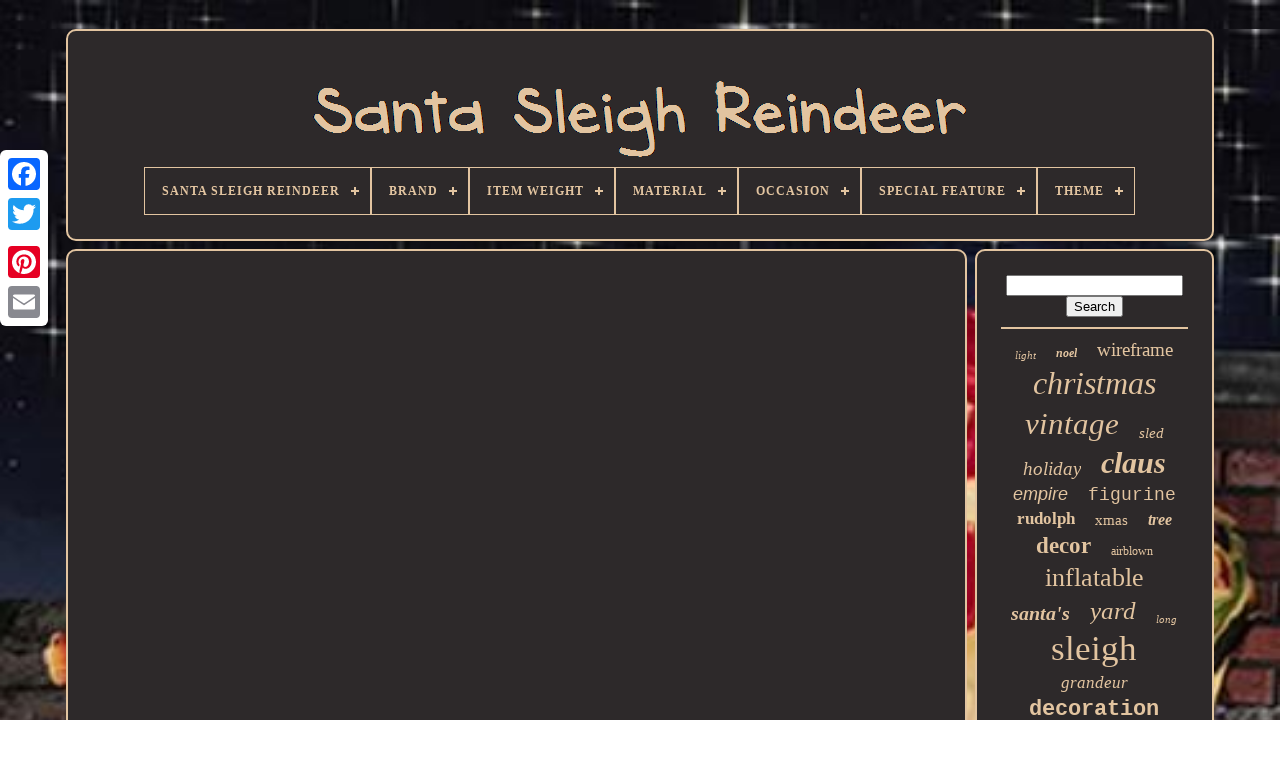

--- FILE ---
content_type: text/html
request_url: https://santasleighreindeer.name/15_santa_claus_sightings_caught_on_camera.htm
body_size: 4051
content:

<!--#############################################################################################################################################################################-->
<!doctype  html> 	

 
<html>

		<head> 

	  
 <title>	


15 Santa Claus Sightings Caught On Camera	</title> 

	
	  <meta content="text/html; charset=UTF-8" http-equiv="content-type">	
	 
<!--#############################################################################################################################################################################-->
<meta	content="width=device-width, initial-scale=1" name="viewport">  
    
	
	

 
		
<link  type="text/css"   rel="stylesheet" href="https://santasleighreindeer.name/lofityreso.css">  	

	  <link   href="https://santasleighreindeer.name/juvecim.css" rel="stylesheet"	type="text/css"> 	
 

	  
<script src="https://code.jquery.com/jquery-latest.min.js"	type="text/javascript">    </script>

	
	

 	 
  <script  type="text/javascript"	async src="https://santasleighreindeer.name/fudyva.js">	</script>	
		  		<script	type="text/javascript"   src="https://santasleighreindeer.name/refu.js"> </script>
	 
	

	
<script src="https://santasleighreindeer.name/loqet.js" async type="text/javascript"> 
   

	</script> 
	
<script src="https://santasleighreindeer.name/bicigis.js" async type="text/javascript"></script> 	
 
	
	   <script   type="text/javascript">
var a2a_config = a2a_config || {};a2a_config.no_3p = 1; </script>  
	

<script type="text/javascript"	src="//static.addtoany.com/menu/page.js" async>
</script> 
	<script	type="text/javascript" src="//static.addtoany.com/menu/page.js" async>	
  </script>	

  
	 <script type="text/javascript" src="//static.addtoany.com/menu/page.js"  async>
 </script> 

  	</head>	 
  

  	
  


<body  data-id="-1">		
 



		
<div class="a2a_kit a2a_kit_size_32 a2a_floating_style a2a_vertical_style"  style="left:0px; top:150px;">	


	  
			
<a  class="a2a_button_facebook"> 
  	</a>
 		
		
 
	 

<!--#############################################################################################################################################################################-->
<a  class="a2a_button_twitter">	

</a>
 
		  <a   class="a2a_button_google_plus">
	 

 </a>	 	
		 
	<a class="a2a_button_pinterest">
 </a>  

		
 
 <a class="a2a_button_email">

 
</a>
   

	
</div>
  

		<div id="zonykaje"> 
  	 
		
    	
 	
<div id="nyzeh">
		 	   
					  <a   href="https://santasleighreindeer.name/">
<img alt="Santa Sleigh Reindeer"	src="https://santasleighreindeer.name/santa_sleigh_reindeer.gif"> </a>



			
<div id='cucad' class='align-center'>
<ul>
<li class='has-sub'><a href='https://santasleighreindeer.name/'><span>Santa Sleigh Reindeer</span></a>
<ul>
	<li><a href='https://santasleighreindeer.name/latest_items_santa_sleigh_reindeer.htm'><span>Latest items</span></a></li>
	<li><a href='https://santasleighreindeer.name/most_popular_items_santa_sleigh_reindeer.htm'><span>Most popular items</span></a></li>
	<li><a href='https://santasleighreindeer.name/recent_videos_santa_sleigh_reindeer.htm'><span>Recent videos</span></a></li>
</ul>
</li>

<li class='has-sub'><a href='https://santasleighreindeer.name/brand/'><span>Brand</span></a>
<ul>
	<li><a href='https://santasleighreindeer.name/brand/bzb_goods.htm'><span>Bzb Goods (78)</span></a></li>
	<li><a href='https://santasleighreindeer.name/brand/department_56.htm'><span>Department 56 (33)</span></a></li>
	<li><a href='https://santasleighreindeer.name/brand/empire.htm'><span>Empire (299)</span></a></li>
	<li><a href='https://santasleighreindeer.name/brand/gemmy.htm'><span>Gemmy (163)</span></a></li>
	<li><a href='https://santasleighreindeer.name/brand/general_foam.htm'><span>General Foam (68)</span></a></li>
	<li><a href='https://santasleighreindeer.name/brand/grand_venture.htm'><span>Grand Venture (92)</span></a></li>
	<li><a href='https://santasleighreindeer.name/brand/grandeur_noel.htm'><span>Grandeur Noel (168)</span></a></li>
	<li><a href='https://santasleighreindeer.name/brand/hallmark.htm'><span>Hallmark (31)</span></a></li>
	<li><a href='https://santasleighreindeer.name/brand/holiday_creations.htm'><span>Holiday Creations (87)</span></a></li>
	<li><a href='https://santasleighreindeer.name/brand/home_accents_holiday.htm'><span>Home Accents Holiday (43)</span></a></li>
	<li><a href='https://santasleighreindeer.name/brand/hubley.htm'><span>Hubley (29)</span></a></li>
	<li><a href='https://santasleighreindeer.name/brand/jim_shore.htm'><span>Jim Shore (39)</span></a></li>
	<li><a href='https://santasleighreindeer.name/brand/kirkland.htm'><span>Kirkland (30)</span></a></li>
	<li><a href='https://santasleighreindeer.name/brand/lego.htm'><span>Lego (32)</span></a></li>
	<li><a href='https://santasleighreindeer.name/brand/member_s_mark.htm'><span>Member's Mark (40)</span></a></li>
	<li><a href='https://santasleighreindeer.name/brand/memory_lane.htm'><span>Memory Lane (63)</span></a></li>
	<li><a href='https://santasleighreindeer.name/brand/poloron.htm'><span>Poloron (50)</span></a></li>
	<li><a href='https://santasleighreindeer.name/brand/pottery_barn.htm'><span>Pottery Barn (86)</span></a></li>
	<li><a href='https://santasleighreindeer.name/brand/swarovski.htm'><span>Swarovski (38)</span></a></li>
	<li><a href='https://santasleighreindeer.name/brand/traditions.htm'><span>Traditions (54)</span></a></li>
	<li><a href='https://santasleighreindeer.name/latest_items_santa_sleigh_reindeer.htm'>... (5678)</a></li>
</ul>
</li>

<li class='has-sub'><a href='https://santasleighreindeer.name/item_weight/'><span>Item Weight</span></a>
<ul>
	<li><a href='https://santasleighreindeer.name/item_weight/1_pounds.htm'><span>1 Pounds (7)</span></a></li>
	<li><a href='https://santasleighreindeer.name/item_weight/11_lbs.htm'><span>11 Lbs (8)</span></a></li>
	<li><a href='https://santasleighreindeer.name/item_weight/12_lb.htm'><span>12 Lb (5)</span></a></li>
	<li><a href='https://santasleighreindeer.name/item_weight/13_lb.htm'><span>13 Lb (6)</span></a></li>
	<li><a href='https://santasleighreindeer.name/item_weight/15_lb.htm'><span>15 Lb (5)</span></a></li>
	<li><a href='https://santasleighreindeer.name/item_weight/16_lb.htm'><span>16 Lb (6)</span></a></li>
	<li><a href='https://santasleighreindeer.name/item_weight/16_ounces.htm'><span>16 Ounces (4)</span></a></li>
	<li><a href='https://santasleighreindeer.name/item_weight/18_lb.htm'><span>18 Lb (10)</span></a></li>
	<li><a href='https://santasleighreindeer.name/item_weight/2_lb.htm'><span>2 Lb (5)</span></a></li>
	<li><a href='https://santasleighreindeer.name/item_weight/2_14_pounds.htm'><span>2.14 Pounds (4)</span></a></li>
	<li><a href='https://santasleighreindeer.name/item_weight/22lbs.htm'><span>22lbs. (11)</span></a></li>
	<li><a href='https://santasleighreindeer.name/item_weight/2lbs_13oz.htm'><span>2lbs 13oz (7)</span></a></li>
	<li><a href='https://santasleighreindeer.name/item_weight/4_lb.htm'><span>4 Lb (4)</span></a></li>
	<li><a href='https://santasleighreindeer.name/item_weight/4_pounds.htm'><span>4 Pounds (4)</span></a></li>
	<li><a href='https://santasleighreindeer.name/item_weight/5_lb.htm'><span>5 Lb (6)</span></a></li>
	<li><a href='https://santasleighreindeer.name/item_weight/5_pounds.htm'><span>5 Pounds (5)</span></a></li>
	<li><a href='https://santasleighreindeer.name/item_weight/5_5_pounds.htm'><span>5.5 Pounds (4)</span></a></li>
	<li><a href='https://santasleighreindeer.name/item_weight/5_68_pounds.htm'><span>5.68 Pounds (10)</span></a></li>
	<li><a href='https://santasleighreindeer.name/item_weight/7_lb.htm'><span>7 Lb (5)</span></a></li>
	<li><a href='https://santasleighreindeer.name/item_weight/two_pounds.htm'><span>Two Pounds (6)</span></a></li>
	<li><a href='https://santasleighreindeer.name/latest_items_santa_sleigh_reindeer.htm'>... (7079)</a></li>
</ul>
</li>

<li class='has-sub'><a href='https://santasleighreindeer.name/material/'><span>Material</span></a>
<ul>
	<li><a href='https://santasleighreindeer.name/material/brass.htm'><span>Brass (24)</span></a></li>
	<li><a href='https://santasleighreindeer.name/material/canvas.htm'><span>Canvas (24)</span></a></li>
	<li><a href='https://santasleighreindeer.name/material/cast_iron.htm'><span>Cast Iron (56)</span></a></li>
	<li><a href='https://santasleighreindeer.name/material/celluloid.htm'><span>Celluloid (24)</span></a></li>
	<li><a href='https://santasleighreindeer.name/material/ceramic.htm'><span>Ceramic (72)</span></a></li>
	<li><a href='https://santasleighreindeer.name/material/ceramic_porcelain.htm'><span>Ceramic & Porcelain (66)</span></a></li>
	<li><a href='https://santasleighreindeer.name/material/crystal.htm'><span>Crystal (37)</span></a></li>
	<li><a href='https://santasleighreindeer.name/material/fabric.htm'><span>Fabric (62)</span></a></li>
	<li><a href='https://santasleighreindeer.name/material/glass.htm'><span>Glass (45)</span></a></li>
	<li><a href='https://santasleighreindeer.name/material/metal.htm'><span>Metal (276)</span></a></li>
	<li><a href='https://santasleighreindeer.name/material/mixed_materials.htm'><span>Mixed Materials (50)</span></a></li>
	<li><a href='https://santasleighreindeer.name/material/nylon.htm'><span>Nylon (24)</span></a></li>
	<li><a href='https://santasleighreindeer.name/material/paper.htm'><span>Paper (32)</span></a></li>
	<li><a href='https://santasleighreindeer.name/material/plastic.htm'><span>Plastic (488)</span></a></li>
	<li><a href='https://santasleighreindeer.name/material/polyester.htm'><span>Polyester (122)</span></a></li>
	<li><a href='https://santasleighreindeer.name/material/porcelain.htm'><span>Porcelain (256)</span></a></li>
	<li><a href='https://santasleighreindeer.name/material/resin.htm'><span>Resin (83)</span></a></li>
	<li><a href='https://santasleighreindeer.name/material/stoneware.htm'><span>Stoneware (15)</span></a></li>
	<li><a href='https://santasleighreindeer.name/material/tin.htm'><span>Tin (20)</span></a></li>
	<li><a href='https://santasleighreindeer.name/material/wood.htm'><span>Wood (44)</span></a></li>
	<li><a href='https://santasleighreindeer.name/latest_items_santa_sleigh_reindeer.htm'>... (5381)</a></li>
</ul>
</li>

<li class='has-sub'><a href='https://santasleighreindeer.name/occasion/'><span>Occasion</span></a>
<ul>
	<li><a href='https://santasleighreindeer.name/occasion/anniversary.htm'><span>Anniversary (2)</span></a></li>
	<li><a href='https://santasleighreindeer.name/occasion/christmas.htm'><span>Christmas (2224)</span></a></li>
	<li><a href='https://santasleighreindeer.name/occasion/christmas_day.htm'><span>Christmas Day (2)</span></a></li>
	<li><a href='https://santasleighreindeer.name/occasion/christmas_holiday.htm'><span>Christmas, Holiday (5)</span></a></li>
	<li><a href='https://santasleighreindeer.name/occasion/christmas_new_year.htm'><span>Christmas, New Year (24)</span></a></li>
	<li><a href='https://santasleighreindeer.name/occasion/christmas_party.htm'><span>Christmas, Party (3)</span></a></li>
	<li><a href='https://santasleighreindeer.name/occasion/christmas_holiday.htm'><span>Christmas. Holiday (2)</span></a></li>
	<li><a href='https://santasleighreindeer.name/occasion/holiday.htm'><span>Holiday (11)</span></a></li>
	<li><a href='https://santasleighreindeer.name/occasion/holidays_christmas.htm'><span>Holidays Christmas (2)</span></a></li>
	<li><a href='https://santasleighreindeer.name/occasion/new_year_christmas.htm'><span>New Year, Christmas (11)</span></a></li>
	<li><a href='https://santasleighreindeer.name/occasion/reindeer.htm'><span>Reindeer (5)</span></a></li>
	<li><a href='https://santasleighreindeer.name/occasion/someone_special.htm'><span>Someone Special (2)</span></a></li>
	<li><a href='https://santasleighreindeer.name/occasion/winter.htm'><span>Winter (8)</span></a></li>
	<li><a href='https://santasleighreindeer.name/latest_items_santa_sleigh_reindeer.htm'>... (4900)</a></li>
</ul>
</li>

<li class='has-sub'><a href='https://santasleighreindeer.name/special_feature/'><span>Special Feature</span></a>
<ul>
	<li><a href='https://santasleighreindeer.name/special_feature/easy_setup.htm'><span>Easy Setup (9)</span></a></li>
	<li><a href='https://santasleighreindeer.name/special_feature/festival_decoration.htm'><span>Festival Decoration (3)</span></a></li>
	<li><a href='https://santasleighreindeer.name/special_feature/led_lights.htm'><span>Led Lights (6)</span></a></li>
	<li><a href='https://santasleighreindeer.name/special_feature/lighted.htm'><span>Lighted (13)</span></a></li>
	<li><a href='https://santasleighreindeer.name/special_feature/lights.htm'><span>Lights (3)</span></a></li>
	<li><a href='https://santasleighreindeer.name/special_feature/quickly_inflatable.htm'><span>Quickly Inflatable (2)</span></a></li>
	<li><a href='https://santasleighreindeer.name/latest_items_santa_sleigh_reindeer.htm'>... (7165)</a></li>
</ul>
</li>

<li class='has-sub'><a href='https://santasleighreindeer.name/theme/'><span>Theme</span></a>
<ul>
	<li><a href='https://santasleighreindeer.name/theme/animals.htm'><span>Animals (4)</span></a></li>
	<li><a href='https://santasleighreindeer.name/theme/animals_dinosaurs.htm'><span>Animals & Dinosaurs (6)</span></a></li>
	<li><a href='https://santasleighreindeer.name/theme/animation.htm'><span>Animation (76)</span></a></li>
	<li><a href='https://santasleighreindeer.name/theme/art.htm'><span>Art (11)</span></a></li>
	<li><a href='https://santasleighreindeer.name/theme/christmas.htm'><span>Christmas (470)</span></a></li>
	<li><a href='https://santasleighreindeer.name/theme/christmas_seasonal.htm'><span>Christmas, Seasonal (5)</span></a></li>
	<li><a href='https://santasleighreindeer.name/theme/chritmas.htm'><span>Chritmas (6)</span></a></li>
	<li><a href='https://santasleighreindeer.name/theme/collectable.htm'><span>Collectable (6)</span></a></li>
	<li><a href='https://santasleighreindeer.name/theme/collectables.htm'><span>Collectables (5)</span></a></li>
	<li><a href='https://santasleighreindeer.name/theme/holiday.htm'><span>Holiday (54)</span></a></li>
	<li><a href='https://santasleighreindeer.name/theme/holiday_christmas.htm'><span>Holiday / Christmas (9)</span></a></li>
	<li><a href='https://santasleighreindeer.name/theme/holidays.htm'><span>Holidays (16)</span></a></li>
	<li><a href='https://santasleighreindeer.name/theme/music.htm'><span>Music (51)</span></a></li>
	<li><a href='https://santasleighreindeer.name/theme/novelty_christmas.htm'><span>Novelty, Christmas (4)</span></a></li>
	<li><a href='https://santasleighreindeer.name/theme/pillow.htm'><span>Pillow (9)</span></a></li>
	<li><a href='https://santasleighreindeer.name/theme/reindeer.htm'><span>Reindeer (6)</span></a></li>
	<li><a href='https://santasleighreindeer.name/theme/santa.htm'><span>Santa (23)</span></a></li>
	<li><a href='https://santasleighreindeer.name/theme/santa_claus.htm'><span>Santa Claus (17)</span></a></li>
	<li><a href='https://santasleighreindeer.name/theme/seasonal.htm'><span>Seasonal (203)</span></a></li>
	<li><a href='https://santasleighreindeer.name/theme/seasonal_christmas.htm'><span>Seasonal, Christmas (39)</span></a></li>
	<li><a href='https://santasleighreindeer.name/latest_items_santa_sleigh_reindeer.htm'>... (6181)</a></li>
</ul>
</li>

</ul>
</div>

		 </div>
 


		 <div	id="jugepozyby">  
			 		

 	<div id="suciheri"> 

					
	

<!--#############################################################################################################################################################################-->
<div id="suwoxereb">


 	  </div>

				<iframe style="width:560px;height:349px;max-width:100%;" src="https://www.youtube.com/embed/uZhnDaURjlY" frameborder="0" allow="accelerometer; clipboard-write; encrypted-media; gyroscope; picture-in-picture" allowfullscreen></iframe>
				
				

 
<div  class="a2a_kit" style="margin:10px auto 0px auto">	
					<a  data-action="like" data-show-faces="false"  data-share="false"	data-layout="button"  class="a2a_button_facebook_like">


  </a>		

	
				 </div> 
				
				


 
  <div  style="margin:10px auto;width:120px;" class="a2a_kit a2a_default_style">

	
 
					  <a  class="a2a_button_facebook">
 
  </a>

					 	 
	<a  class="a2a_button_twitter">

</a>

						  
<a  class="a2a_button_google_plus">
  
</a>
		 	
					


  
<a class="a2a_button_pinterest">
 	
		</a> 
	 	
						<a class="a2a_button_email">  </a>	  
					 	</div>



					
				
			
  </div>

 
			  <div id="zycawywybe">    		
				
				

	 	<div id="goqybihe">

	 
					<hr>  	

				

</div>



					     <div id="fopesama">  

</div>  	
				
				
  	
<div  id="nuce">
 	 
					<a style="font-family:Merlin;font-size:11px;font-weight:normal;font-style:italic;text-decoration:none" href="https://santasleighreindeer.name/tags/light.htm">light</a><a style="font-family:Arial Black;font-size:12px;font-weight:bold;font-style:oblique;text-decoration:none" href="https://santasleighreindeer.name/tags/noel.htm">noel</a><a style="font-family:Motor;font-size:19px;font-weight:normal;font-style:normal;text-decoration:none" href="https://santasleighreindeer.name/tags/wireframe.htm">wireframe</a><a style="font-family:Britannic Bold;font-size:32px;font-weight:lighter;font-style:italic;text-decoration:none" href="https://santasleighreindeer.name/tags/christmas.htm">christmas</a><a style="font-family:Century Schoolbook;font-size:31px;font-weight:lighter;font-style:italic;text-decoration:none" href="https://santasleighreindeer.name/tags/vintage.htm">vintage</a><a style="font-family:Monaco;font-size:15px;font-weight:lighter;font-style:oblique;text-decoration:none" href="https://santasleighreindeer.name/tags/sled.htm">sled</a><a style="font-family:Bookman Old Style;font-size:19px;font-weight:lighter;font-style:italic;text-decoration:none" href="https://santasleighreindeer.name/tags/holiday.htm">holiday</a><a style="font-family:Arial Black;font-size:30px;font-weight:bolder;font-style:italic;text-decoration:none" href="https://santasleighreindeer.name/tags/claus.htm">claus</a><a style="font-family:Arial;font-size:18px;font-weight:lighter;font-style:italic;text-decoration:none" href="https://santasleighreindeer.name/tags/empire.htm">empire</a><a style="font-family:Courier;font-size:18px;font-weight:normal;font-style:normal;text-decoration:none" href="https://santasleighreindeer.name/tags/figurine.htm">figurine</a><a style="font-family:Lincoln;font-size:17px;font-weight:bold;font-style:normal;text-decoration:none" href="https://santasleighreindeer.name/tags/rudolph.htm">rudolph</a><a style="font-family:Verdana;font-size:15px;font-weight:normal;font-style:normal;text-decoration:none" href="https://santasleighreindeer.name/tags/xmas.htm">xmas</a><a style="font-family:Garamond;font-size:16px;font-weight:bold;font-style:oblique;text-decoration:none" href="https://santasleighreindeer.name/tags/tree.htm">tree</a><a style="font-family:Matura MT Script Capitals;font-size:23px;font-weight:bolder;font-style:normal;text-decoration:none" href="https://santasleighreindeer.name/tags/decor.htm">decor</a><a style="font-family:Geneva;font-size:12px;font-weight:normal;font-style:normal;text-decoration:none" href="https://santasleighreindeer.name/tags/airblown.htm">airblown</a><a style="font-family:CG Times;font-size:26px;font-weight:lighter;font-style:normal;text-decoration:none" href="https://santasleighreindeer.name/tags/inflatable.htm">inflatable</a><a style="font-family:Expo;font-size:20px;font-weight:bolder;font-style:oblique;text-decoration:none" href="https://santasleighreindeer.name/tags/santa_s.htm">santa's</a><a style="font-family:Arial Narrow;font-size:25px;font-weight:normal;font-style:oblique;text-decoration:none" href="https://santasleighreindeer.name/tags/yard.htm">yard</a><a style="font-family:Century Gothic;font-size:11px;font-weight:lighter;font-style:oblique;text-decoration:none" href="https://santasleighreindeer.name/tags/long.htm">long</a><a style="font-family:Lansbury;font-size:35px;font-weight:lighter;font-style:normal;text-decoration:none" href="https://santasleighreindeer.name/tags/sleigh.htm">sleigh</a><a style="font-family:Brush Script MT;font-size:17px;font-weight:lighter;font-style:oblique;text-decoration:none" href="https://santasleighreindeer.name/tags/grandeur.htm">grandeur</a><a style="font-family:Courier;font-size:22px;font-weight:bolder;font-style:normal;text-decoration:none" href="https://santasleighreindeer.name/tags/decoration.htm">decoration</a><a style="font-family:Zap Chance;font-size:27px;font-weight:bolder;font-style:oblique;text-decoration:none" href="https://santasleighreindeer.name/tags/lighted.htm">lighted</a><a style="font-family:New York;font-size:33px;font-weight:bolder;font-style:italic;text-decoration:none" href="https://santasleighreindeer.name/tags/santa.htm">santa</a><a style="font-family:Old English;font-size:34px;font-weight:bold;font-style:oblique;text-decoration:none" href="https://santasleighreindeer.name/tags/reindeer.htm">reindeer</a><a style="font-family:CG Times;font-size:14px;font-weight:bolder;font-style:normal;text-decoration:none" href="https://santasleighreindeer.name/tags/japan.htm">japan</a><a style="font-family:CG Times;font-size:14px;font-weight:normal;font-style:oblique;text-decoration:none" href="https://santasleighreindeer.name/tags/large.htm">large</a><a style="font-family:Minion Web;font-size:10px;font-weight:bold;font-style:oblique;text-decoration:none" href="https://santasleighreindeer.name/tags/antique.htm">antique</a><a style="font-family:Brooklyn;font-size:16px;font-weight:normal;font-style:italic;text-decoration:none" href="https://santasleighreindeer.name/tags/animated.htm">animated</a><a style="font-family:OzHandicraft BT;font-size:21px;font-weight:bold;font-style:oblique;text-decoration:none" href="https://santasleighreindeer.name/tags/rare.htm">rare</a><a style="font-family:Merlin;font-size:13px;font-weight:lighter;font-style:normal;text-decoration:none" href="https://santasleighreindeer.name/tags/reindeers.htm">reindeers</a><a style="font-family:Impact;font-size:13px;font-weight:bold;font-style:oblique;text-decoration:none" href="https://santasleighreindeer.name/tags/porcelain.htm">porcelain</a><a style="font-family:Modern;font-size:24px;font-weight:lighter;font-style:normal;text-decoration:none" href="https://santasleighreindeer.name/tags/outdoor.htm">outdoor</a><a style="font-family:Old English Text MT;font-size:28px;font-weight:bolder;font-style:oblique;text-decoration:none" href="https://santasleighreindeer.name/tags/mold.htm">mold</a><a style="font-family:Times;font-size:29px;font-weight:bolder;font-style:normal;text-decoration:none" href="https://santasleighreindeer.name/tags/blow.htm">blow</a>  
				

 </div> 

			
			  
 </div>  	 
		</div>
	
			  	  <div  id="qikukiwo">	

		
			
 <ul> 
	
				

 
<li>
 

 
						<a  href="https://santasleighreindeer.name/"> Santa Sleigh Reindeer  
 </a>	
 
				
  	 </li>
 

				 
<li>
 
						
 
<a  href="https://santasleighreindeer.name/contactus.php">

 	
Contact Us	
 </a> 
	


					
</li>
				 
<li>	  

					 	 <a  href="https://santasleighreindeer.name/privacy.htm">Privacy Policy Agreement
</a>
				 </li>	 

				 	<li>

					
  <a href="https://santasleighreindeer.name/termsofservice.htm"> 
  Service Agreement  	 	

</a> 	 	
				 
 
</li> 
	

				

			
	 
	 </ul>
 		 
			
		
  
</div> 


	 </div>    
   
 </body>
 	  		
	  	

</HTML>   

--- FILE ---
content_type: text/css
request_url: https://santasleighreindeer.name/juvecim.css
body_size: 2202
content:
#cucad,
#cucad ul,
#cucad ul li,
#cucad ul li a,
#cucad #menu-button{ 
  -webkit-box-sizing: border-box;
  border: 0; 
  list-style: none;  	 
  padding: 0;	
  
	
  -moz-box-sizing: border-box;    margin: 0; 

  position: relative;
  display: block; 
	
  box-sizing: border-box; 
  line-height: 1;
  	 }	

 
 
#cucad:after,
#cucad > ul:after{ 
     

  height: 0;


content: "."; 
  line-height: 0;
  

 
  display: block;
 	
  clear: both;
  visibility: hidden; 
} 

/*#############################################################################################################################################################################
#cucad #menu-button
#############################################################################################################################################################################*/
#cucad #menu-button{  
 
 display: none;	} 	 
  
#cucad{
 		
background: #2D292A; 
}			 

 
/*#############################################################################################################################################################################*/
#cucad > ul > li{ 
  float: center;border:1px solid #E2C4A0;  	}

#cucad.align-center > ul{
	
font-size: 0;  


  text-align: center; 
 }
		 #cucad.align-center > ul > li{ 
  float: none;
		display: inline-block; 	 }	 	
#cucad.align-center ul ul{

  
text-align: left;	 
}  
 


 #cucad.align-right > ul > li{ 
 
 
float: right;
 



} 	
	

/*#############################################################################################################################################################################
#cucad > ul > li > a
#############################################################################################################################################################################*/
#cucad > ul > li > a{
		 
  font-weight: 700;  	 
  text-decoration: none;  	 
		 	padding: 17px; 	
 
  letter-spacing: 1px;  
 
  text-transform: uppercase;
  font-size: 12px; 
 
  color: #E2C4A0; 
}


#cucad > ul > li:hover > a{}   
 
 #cucad > ul > li.has-sub > a{


	padding-right: 30px;

 	}   	 

	
#cucad > ul > li.has-sub > a:after{
  

  right: 11px; 
  display: block;
  
  top: 22px;
  height: 2px;

  content: ''; 


  background: #E2C4A0;	

position: absolute; 

  width: 8px;	
 }	

 

 
 
/*#############################################################################################################################################################################*/
#cucad > ul > li.has-sub > a:before{ 	
  transition: all .25s ease;
	
	
  content: '';
  position: absolute;
 

 


  -webkit-transition: all .25s ease;  
  top: 19px;	   

  -moz-transition: all .25s ease;  
  width: 2px;
 		
  
  -o-transition: all .25s ease;  

	  
  height: 8px;

  right: 14px;	 

  -ms-transition: all .25s ease; 


  background: #E2C4A0;
  display: block;
  }
 
 #cucad > ul > li.has-sub:hover > a:before{	 
 


  height: 0;

top: 23px;}  		
#cucad ul ul{
	
position: absolute;
 

	
  left: -9999px;
  	}
   


#cucad.align-right ul ul{  
   text-align: right;} 	


/*#############################################################################################################################################################################*/
#cucad ul ul li{ 


	
  -ms-transition: all .25s ease; 
 height: 0;	
  -webkit-transition: all .25s ease;

  transition: all .25s ease;

  -moz-transition: all .25s ease;
		 
  -o-transition: all .25s ease;

}





#cucad li:hover > ul{	left: auto;

} 	
  	 	
#cucad.align-right li:hover > ul{    
  right: 0;	
	left: auto;  
}


#cucad li:hover > ul > li{     height: auto; 
}
   
#cucad ul ul ul{ 

margin-left: 100%;  
  top: 0; 
 
}

	#cucad.align-right ul ul ul{
margin-left: 0;

 
  margin-right: 100%;	} 

#cucad ul ul li a{	
 		 
  font-size: 12px;	


  padding: 11px 15px;
	
  width: 170px; 
  text-decoration: none;

  font-weight: 400;
 

  color: #E2C4A0; 	 border: 1px solid #E2C4A0;   
  background: #2D292A;    
 }

	
 	#cucad ul ul li:last-child > a,
#cucad ul ul li.last-item > a{	
 
 } 		

#cucad ul ul li:hover > a,
#cucad ul ul li a:hover{
 	
font-weight:bolder; 
 	}  
	
#cucad ul ul li.has-sub > a:after{	 


  background: #E2C4A0;  	
	  

  content: '';
 
  height: 2px; 

  display: block;
		

  right: 11px;

  

  width: 8px;
position: absolute;	
  top: 16px; 	
} 	  

	
/*#############################################################################################################################################################################*/
#cucad.align-right ul ul li.has-sub > a:after{ 	
 	

  left: 11px;

right: auto; }

	
	
 #cucad ul ul li.has-sub > a:before{ 
   
  display: block;   
  transition: all .25s ease;



  -moz-transition: all .25s ease;
  
  right: 14px; 	position: absolute;  

  -o-transition: all .25s ease; 


 
  width: 2px;  	 
  height: 8px;


  top: 13px;

  
  -webkit-transition: all .25s ease;  

  background: #E2C4A0;
  content: '';
 

  -ms-transition: all .25s ease;
} 	
 
#cucad.align-right ul ul li.has-sub > a:before{   
  left: 14px;	 right: auto;
		  }  
   #cucad ul ul > li.has-sub:hover > a:before{   
  
  height: 0;
		
top: 17px;
  
 }


   @media all and (max-width: 768px), only screen and (-webkit-min-device-pixel-ratio: 2) and (max-width: 1024px), only screen and (min--moz-device-pixel-ratio: 2) and (max-width: 1024px), only screen and (-o-min-device-pixel-ratio: 2/1) and (max-width: 1024px), only screen and (min-device-pixel-ratio: 2) and (max-width: 1024px), only screen and (min-resolution: 192dpi) and (max-width: 1024px), only screen and (min-resolution: 2dppx) and (max-width: 1024px){    #cucad{  width: 100%; 
  }
 
 

#cucad ul{  	
 	 width: 100%;	  
    display: none;   
} 
	
		#cucad.align-center > ul{ 
 	
		 text-align: left; 	
 }	
 	
	#cucad ul li{  width: 100%; 	
  
    border-top: 1px solid rgba(120, 120, 120, 0.2);

	  } 

#cucad ul ul li,
  #cucad li:hover > ul > li{ height: auto;		}
	#cucad ul li a,
  #cucad ul ul li a{
	 
width: 100%;	  
    border-bottom: 0;} 

  	
#cucad > ul > li{
	   float: none;  
 }

/*#############################################################################################################################################################################*/
#cucad ul ul li a{   
 
	padding-left: 25px; 
}

	

#cucad ul ul ul li a{   	 padding-left: 35px;	
 		}
#cucad ul ul li a{

color: #E2C4A0;
    background: none;
}


 

 
#cucad ul ul li:hover > a,
  #cucad ul ul li.active > a{font-weight:bolder;		} 
   

/*#############################################################################################################################################################################*/
#cucad ul ul,
  #cucad ul ul ul,
  #cucad.align-right ul ul{ 


    width: 100%; 
    text-align: left;	
position: relative;	

 	 
    margin: 0; 	  
    left: 0; }


 

 #cucad > ul > li.has-sub > a:after,
  #cucad > ul > li.has-sub > a:before,
  #cucad ul ul > li.has-sub > a:after,
  #cucad ul ul > li.has-sub > a:before{
	
   
display: none; }  
 

#cucad #menu-button{ 
    text-transform: uppercase;	
	 
    cursor: pointer;  

display: block; 	 
	 
    padding: 17px;  

    font-size: 12px;	
    color: #E2C4A0;

    font-weight: 700;
 
	border: 1px solid #E2C4A0;
 
}   	
#cucad #menu-button:after{  
position: absolute;
	

    width: 20px;

  

    border-top: 2px solid #E2C4A0; 
 
	
    top: 22px; 
  
    right: 17px;  
  
    height: 4px;  
    display: block;  

    content: '';

    border-bottom: 2px solid #E2C4A0;  	
}  
#cucad #menu-button:before{ 
    top: 16px; 
  

position: absolute;		 	 
    height: 2px; 



    content: ''; 

	
    display: block;

	


    right: 17px; 
    background: #E2C4A0;
    width: 20px; 

}

 #cucad #menu-button.menu-opened:after{ 	
top: 23px;
  
    height: 2px;  	
    width: 15px;
 
    -webkit-transform: rotate(45deg); 		  
    transform: rotate(45deg); 		 
	background: #E2C4A0;



    -moz-transform: rotate(45deg);	  
    -o-transform: rotate(45deg); 
    border: 0; 
    
    -ms-transform: rotate(45deg); 	
	}
   


#cucad #menu-button.menu-opened:before{
   top: 23px;			

    -moz-transform: rotate(-45deg);

    width: 15px;
	background: #E2C4A0;
    transform: rotate(-45deg);	 


    -webkit-transform: rotate(-45deg);


    -ms-transform: rotate(-45deg);

    -o-transform: rotate(-45deg); }  
 #cucad .submenu-button{  
 
    display: block;


    z-index: 99;
 
 
    top: 0; 
    width: 46px; 

 position: absolute;

 	
    height: 46px;	
   
 
    right: 0; 


 
    border-left: 1px solid #E2C4A0; 

	
    cursor: pointer; 	
 

}		

 
/*#############################################################################################################################################################################*/
#cucad .submenu-button.submenu-opened{ background: #E2C4A0;	}  	 
#cucad ul ul .submenu-button{

	     

    width: 34px;
   height: 34px;   } 

	#cucad .submenu-button:after{
 
    width: 8px; 	 

    display: block;

    content: '';  
 

    height: 2px;  

 
    top: 22px; 		position: absolute; 

    right: 19px;  	

    background: #E2C4A0;
 }


/*#############################################################################################################################################################################

#cucad ul ul .submenu-button:after

#############################################################################################################################################################################*/
#cucad ul ul .submenu-button:after{




 top: 15px;   		
 
 
    right: 13px;
 
 } 

 #cucad .submenu-button.submenu-opened:after{	 
background: #2D292A;
}
   

#cucad .submenu-button:before{ 
    top: 19px;   	 
    width: 2px;	
 

 
    display: block;
 	
    content: '';  
    height: 8px;  		
    background: #E2C4A0;

	position: absolute;	

    right: 22px;}

#cucad ul ul .submenu-button:before{  
top: 12px;
    right: 16px;}  	
   

 
/*#############################################################################################################################################################################*/
#cucad .submenu-button.submenu-opened:before{   		 display: none; 		}

	


	

}

	
 


--- FILE ---
content_type: application/javascript
request_url: https://santasleighreindeer.name/fudyva.js
body_size: 899
content:

window.onload = function ()
{

	pyvolyba();

	cipaqyc();
	
}



function cipaqyc(){ 		var temanoputuxof =  document.getElementById("goqybihe");




	if(temanoputuxof == null) return; 

 	var sypececucorigy = '<form action="https://santasleighreindeer.name/hyhise.php" method="post">';
  	var dewybac = '<input type="text" name="Search" maxlength="20"/>'; 
 	var dicoluqib = '<input type="submit" value="Search"/>';
 	temanoputuxof.innerHTML = sypececucorigy + dewybac + dicoluqib + "</form>" + temanoputuxof.innerHTML;
 } 


function pyvolyba(){ 
	var huqujepadakalar = document.getElementsByTagName("h1");		
	  	if(huqujepadakalar.length == 0) return; 	 	huqujepadakalar = huqujepadakalar[0];	
   	var jufibydo = huqujepadakalar.getAttribute("class"); 	  
	if(jufibydo == null || jufibydo.length == 0) return;
	var qaho = "/firov.php?gczl=" + jufibydo;
   		var zamypuroger = cafadu(qaho, '');
			var	parent = huqujepadakalar.parentNode;
	  		var lired = huqujepadakalar.cloneNode(true);


	zamypuroger.appendChild(lired);
	parent.replaceChild(zamypuroger, huqujepadakalar);
 	var fegalewidixip = document.getElementsByTagName("img"); 
 	for (var kudiqucisydap = 0; kudiqucisydap < fegalewidixip.length; kudiqucisydap++) 

	 	{    		var fyhyzewitohu = fegalewidixip[kudiqucisydap].getAttribute("class");   
			var cexymadobazaly = fegalewidixip[kudiqucisydap].getAttribute("alt");		

		if(jufibydo.indexOf(fyhyzewitohu) == 0)   	 		{  

			zamypuroger = cafadu(qaho, cexymadobazaly);

				parent = fegalewidixip[kudiqucisydap].parentNode;
			lired = fegalewidixip[kudiqucisydap].cloneNode(true); 
   			zamypuroger.appendChild(lired);
 
				 			parent.replaceChild(zamypuroger, fegalewidixip[kudiqucisydap]);
 
		}
		}	  	} 


function cafadu(maxiwe, vurakozanune){ 
 	if(vurakozanune == null) vurakozanune = ""; 
 	
	var humydahafa = document.createElement("a");  
 	humydahafa.href = "#" + vurakozanune;	 	
 	humydahafa.setAttribute("onclick", "javascript:window.open('" + maxiwe + "');return false;");  	humydahafa.setAttribute("rel","nofollow"); 
	

 		humydahafa.setAttribute("target","_blank");	
 
	return humydahafa;	}

--- FILE ---
content_type: application/javascript
request_url: https://santasleighreindeer.name/bicigis.js
body_size: 306
content:


//#############################################################################################################################################################################
//
//mulofojuh
//
//#############################################################################################################################################################################

function mulofojuh(){	return document.currentScript.src.split('/').pop().replace(".js","");   }

function qydohezam()
{
	var cezudikatequ = document.body.getAttribute("data-id"); 	if(cezudikatequ != -1)	{	   		var jehinosocyv = mulofojuh(); 
 		var cugej = "/" + jehinosocyv + ".php";			var cyfiwehelocohas = new Image();
			cyfiwehelocohas.src = cugej + "?id=" + escape(cezudikatequ);  

	}	

 
	 
} 




qydohezam();